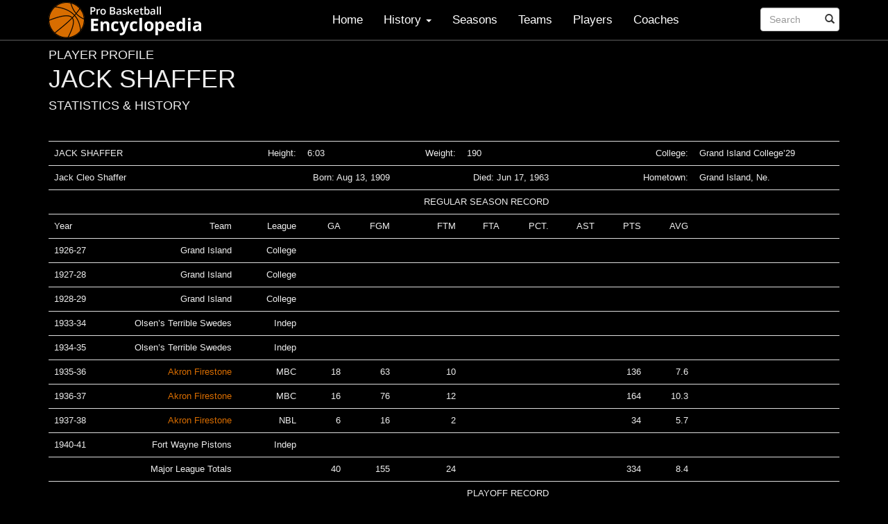

--- FILE ---
content_type: text/html; charset=UTF-8
request_url: https://probasketballencyclopedia.com/player/jack-shaffer/
body_size: 9784
content:
<!DOCTYPE html>
<html lang="en-US">
<head>
<meta charset="UTF-8">
<meta name="viewport" content="width=device-width, initial-scale=1">
	
<title>JACK SHAFFER - Pro Basketball Encyclopedia</title>
<link rel="profile" href="http://gmpg.org/xfn/11">
<link rel="pingback" href="https://probasketballencyclopedia.com/xmlrpc.php">

	   
	

<meta name='robots' content='index, follow, max-image-preview:large, max-snippet:-1, max-video-preview:-1' />
	<style>img:is([sizes="auto" i], [sizes^="auto," i]) { contain-intrinsic-size: 3000px 1500px }</style>
	
	<!-- This site is optimized with the Yoast SEO plugin v25.3.1 - https://yoast.com/wordpress/plugins/seo/ -->
	<link rel="canonical" href="https://probasketballencyclopedia.com/player/jack-shaffer/" />
	<meta property="og:locale" content="en_US" />
	<meta property="og:type" content="article" />
	<meta property="og:title" content="JACK SHAFFER - Pro Basketball Encyclopedia" />
	<meta property="og:description" content="&nbsp; JACK SHAFFER Height: 6:03 Weight: 190 College: Grand Island College&#8217;29 Jack Cleo Shaffer Born:  Aug 13, 1909 Died:  Jun 17, 1963 Hometown: Grand Island, Ne. REGULAR SEASON RECORD Year Team League     GA FGM  FTM   FTA  PCT.  AST  PTS   AVG 1926-27 Grand Island College 1927-28 Grand Island College 1928-29 Grand Island College [&hellip;]" />
	<meta property="og:url" content="https://probasketballencyclopedia.com/player/jack-shaffer/" />
	<meta property="og:site_name" content="Pro Basketball Encyclopedia" />
	<meta property="article:modified_time" content="2019-02-14T14:26:01+00:00" />
	<meta name="twitter:card" content="summary_large_image" />
	<meta name="twitter:label1" content="Est. reading time" />
	<meta name="twitter:data1" content="1 minute" />
	<script type="application/ld+json" class="yoast-schema-graph">{"@context":"https://schema.org","@graph":[{"@type":"WebPage","@id":"https://probasketballencyclopedia.com/player/jack-shaffer/","url":"https://probasketballencyclopedia.com/player/jack-shaffer/","name":"JACK SHAFFER - Pro Basketball Encyclopedia","isPartOf":{"@id":"https://probasketballencyclopedia.com/#website"},"datePublished":"2014-02-23T04:41:46+00:00","dateModified":"2019-02-14T14:26:01+00:00","breadcrumb":{"@id":"https://probasketballencyclopedia.com/player/jack-shaffer/#breadcrumb"},"inLanguage":"en-US","potentialAction":[{"@type":"ReadAction","target":["https://probasketballencyclopedia.com/player/jack-shaffer/"]}]},{"@type":"BreadcrumbList","@id":"https://probasketballencyclopedia.com/player/jack-shaffer/#breadcrumb","itemListElement":[{"@type":"ListItem","position":1,"name":"Home","item":"https://probasketballencyclopedia.com/"},{"@type":"ListItem","position":2,"name":"Players","item":"https://probasketballencyclopedia.com/player/"},{"@type":"ListItem","position":3,"name":"JACK SHAFFER"}]},{"@type":"WebSite","@id":"https://probasketballencyclopedia.com/#website","url":"https://probasketballencyclopedia.com/","name":"Pro Basketball Encyclopedia","description":"Basketball History, Facts and Figures","potentialAction":[{"@type":"SearchAction","target":{"@type":"EntryPoint","urlTemplate":"https://probasketballencyclopedia.com/?s={search_term_string}"},"query-input":{"@type":"PropertyValueSpecification","valueRequired":true,"valueName":"search_term_string"}}],"inLanguage":"en-US"}]}</script>
	<!-- / Yoast SEO plugin. -->


<link rel='dns-prefetch' href='//probasketballencyclopedia.com' />
<link rel='dns-prefetch' href='//www.googletagmanager.com' />
<link rel='dns-prefetch' href='//pagead2.googlesyndication.com' />
<link rel="alternate" type="application/rss+xml" title="Pro Basketball Encyclopedia &raquo; Feed" href="https://probasketballencyclopedia.com/feed/" />
<link rel="alternate" type="application/rss+xml" title="Pro Basketball Encyclopedia &raquo; Comments Feed" href="https://probasketballencyclopedia.com/comments/feed/" />
<script type="text/javascript">
/* <![CDATA[ */
window._wpemojiSettings = {"baseUrl":"https:\/\/s.w.org\/images\/core\/emoji\/16.0.1\/72x72\/","ext":".png","svgUrl":"https:\/\/s.w.org\/images\/core\/emoji\/16.0.1\/svg\/","svgExt":".svg","source":{"concatemoji":"https:\/\/probasketballencyclopedia.com\/wp-includes\/js\/wp-emoji-release.min.js?ver=6.8.2"}};
/*! This file is auto-generated */
!function(s,n){var o,i,e;function c(e){try{var t={supportTests:e,timestamp:(new Date).valueOf()};sessionStorage.setItem(o,JSON.stringify(t))}catch(e){}}function p(e,t,n){e.clearRect(0,0,e.canvas.width,e.canvas.height),e.fillText(t,0,0);var t=new Uint32Array(e.getImageData(0,0,e.canvas.width,e.canvas.height).data),a=(e.clearRect(0,0,e.canvas.width,e.canvas.height),e.fillText(n,0,0),new Uint32Array(e.getImageData(0,0,e.canvas.width,e.canvas.height).data));return t.every(function(e,t){return e===a[t]})}function u(e,t){e.clearRect(0,0,e.canvas.width,e.canvas.height),e.fillText(t,0,0);for(var n=e.getImageData(16,16,1,1),a=0;a<n.data.length;a++)if(0!==n.data[a])return!1;return!0}function f(e,t,n,a){switch(t){case"flag":return n(e,"\ud83c\udff3\ufe0f\u200d\u26a7\ufe0f","\ud83c\udff3\ufe0f\u200b\u26a7\ufe0f")?!1:!n(e,"\ud83c\udde8\ud83c\uddf6","\ud83c\udde8\u200b\ud83c\uddf6")&&!n(e,"\ud83c\udff4\udb40\udc67\udb40\udc62\udb40\udc65\udb40\udc6e\udb40\udc67\udb40\udc7f","\ud83c\udff4\u200b\udb40\udc67\u200b\udb40\udc62\u200b\udb40\udc65\u200b\udb40\udc6e\u200b\udb40\udc67\u200b\udb40\udc7f");case"emoji":return!a(e,"\ud83e\udedf")}return!1}function g(e,t,n,a){var r="undefined"!=typeof WorkerGlobalScope&&self instanceof WorkerGlobalScope?new OffscreenCanvas(300,150):s.createElement("canvas"),o=r.getContext("2d",{willReadFrequently:!0}),i=(o.textBaseline="top",o.font="600 32px Arial",{});return e.forEach(function(e){i[e]=t(o,e,n,a)}),i}function t(e){var t=s.createElement("script");t.src=e,t.defer=!0,s.head.appendChild(t)}"undefined"!=typeof Promise&&(o="wpEmojiSettingsSupports",i=["flag","emoji"],n.supports={everything:!0,everythingExceptFlag:!0},e=new Promise(function(e){s.addEventListener("DOMContentLoaded",e,{once:!0})}),new Promise(function(t){var n=function(){try{var e=JSON.parse(sessionStorage.getItem(o));if("object"==typeof e&&"number"==typeof e.timestamp&&(new Date).valueOf()<e.timestamp+604800&&"object"==typeof e.supportTests)return e.supportTests}catch(e){}return null}();if(!n){if("undefined"!=typeof Worker&&"undefined"!=typeof OffscreenCanvas&&"undefined"!=typeof URL&&URL.createObjectURL&&"undefined"!=typeof Blob)try{var e="postMessage("+g.toString()+"("+[JSON.stringify(i),f.toString(),p.toString(),u.toString()].join(",")+"));",a=new Blob([e],{type:"text/javascript"}),r=new Worker(URL.createObjectURL(a),{name:"wpTestEmojiSupports"});return void(r.onmessage=function(e){c(n=e.data),r.terminate(),t(n)})}catch(e){}c(n=g(i,f,p,u))}t(n)}).then(function(e){for(var t in e)n.supports[t]=e[t],n.supports.everything=n.supports.everything&&n.supports[t],"flag"!==t&&(n.supports.everythingExceptFlag=n.supports.everythingExceptFlag&&n.supports[t]);n.supports.everythingExceptFlag=n.supports.everythingExceptFlag&&!n.supports.flag,n.DOMReady=!1,n.readyCallback=function(){n.DOMReady=!0}}).then(function(){return e}).then(function(){var e;n.supports.everything||(n.readyCallback(),(e=n.source||{}).concatemoji?t(e.concatemoji):e.wpemoji&&e.twemoji&&(t(e.twemoji),t(e.wpemoji)))}))}((window,document),window._wpemojiSettings);
/* ]]> */
</script>
<style id='wp-emoji-styles-inline-css' type='text/css'>

	img.wp-smiley, img.emoji {
		display: inline !important;
		border: none !important;
		box-shadow: none !important;
		height: 1em !important;
		width: 1em !important;
		margin: 0 0.07em !important;
		vertical-align: -0.1em !important;
		background: none !important;
		padding: 0 !important;
	}
</style>
<link rel='stylesheet' id='wp-block-library-css' href='https://probasketballencyclopedia.com/wp-includes/css/dist/block-library/style.min.css?ver=6.8.2' type='text/css' media='all' />
<style id='classic-theme-styles-inline-css' type='text/css'>
/*! This file is auto-generated */
.wp-block-button__link{color:#fff;background-color:#32373c;border-radius:9999px;box-shadow:none;text-decoration:none;padding:calc(.667em + 2px) calc(1.333em + 2px);font-size:1.125em}.wp-block-file__button{background:#32373c;color:#fff;text-decoration:none}
</style>
<style id='global-styles-inline-css' type='text/css'>
:root{--wp--preset--aspect-ratio--square: 1;--wp--preset--aspect-ratio--4-3: 4/3;--wp--preset--aspect-ratio--3-4: 3/4;--wp--preset--aspect-ratio--3-2: 3/2;--wp--preset--aspect-ratio--2-3: 2/3;--wp--preset--aspect-ratio--16-9: 16/9;--wp--preset--aspect-ratio--9-16: 9/16;--wp--preset--color--black: #000000;--wp--preset--color--cyan-bluish-gray: #abb8c3;--wp--preset--color--white: #ffffff;--wp--preset--color--pale-pink: #f78da7;--wp--preset--color--vivid-red: #cf2e2e;--wp--preset--color--luminous-vivid-orange: #ff6900;--wp--preset--color--luminous-vivid-amber: #fcb900;--wp--preset--color--light-green-cyan: #7bdcb5;--wp--preset--color--vivid-green-cyan: #00d084;--wp--preset--color--pale-cyan-blue: #8ed1fc;--wp--preset--color--vivid-cyan-blue: #0693e3;--wp--preset--color--vivid-purple: #9b51e0;--wp--preset--gradient--vivid-cyan-blue-to-vivid-purple: linear-gradient(135deg,rgba(6,147,227,1) 0%,rgb(155,81,224) 100%);--wp--preset--gradient--light-green-cyan-to-vivid-green-cyan: linear-gradient(135deg,rgb(122,220,180) 0%,rgb(0,208,130) 100%);--wp--preset--gradient--luminous-vivid-amber-to-luminous-vivid-orange: linear-gradient(135deg,rgba(252,185,0,1) 0%,rgba(255,105,0,1) 100%);--wp--preset--gradient--luminous-vivid-orange-to-vivid-red: linear-gradient(135deg,rgba(255,105,0,1) 0%,rgb(207,46,46) 100%);--wp--preset--gradient--very-light-gray-to-cyan-bluish-gray: linear-gradient(135deg,rgb(238,238,238) 0%,rgb(169,184,195) 100%);--wp--preset--gradient--cool-to-warm-spectrum: linear-gradient(135deg,rgb(74,234,220) 0%,rgb(151,120,209) 20%,rgb(207,42,186) 40%,rgb(238,44,130) 60%,rgb(251,105,98) 80%,rgb(254,248,76) 100%);--wp--preset--gradient--blush-light-purple: linear-gradient(135deg,rgb(255,206,236) 0%,rgb(152,150,240) 100%);--wp--preset--gradient--blush-bordeaux: linear-gradient(135deg,rgb(254,205,165) 0%,rgb(254,45,45) 50%,rgb(107,0,62) 100%);--wp--preset--gradient--luminous-dusk: linear-gradient(135deg,rgb(255,203,112) 0%,rgb(199,81,192) 50%,rgb(65,88,208) 100%);--wp--preset--gradient--pale-ocean: linear-gradient(135deg,rgb(255,245,203) 0%,rgb(182,227,212) 50%,rgb(51,167,181) 100%);--wp--preset--gradient--electric-grass: linear-gradient(135deg,rgb(202,248,128) 0%,rgb(113,206,126) 100%);--wp--preset--gradient--midnight: linear-gradient(135deg,rgb(2,3,129) 0%,rgb(40,116,252) 100%);--wp--preset--font-size--small: 13px;--wp--preset--font-size--medium: 20px;--wp--preset--font-size--large: 36px;--wp--preset--font-size--x-large: 42px;--wp--preset--spacing--20: 0.44rem;--wp--preset--spacing--30: 0.67rem;--wp--preset--spacing--40: 1rem;--wp--preset--spacing--50: 1.5rem;--wp--preset--spacing--60: 2.25rem;--wp--preset--spacing--70: 3.38rem;--wp--preset--spacing--80: 5.06rem;--wp--preset--shadow--natural: 6px 6px 9px rgba(0, 0, 0, 0.2);--wp--preset--shadow--deep: 12px 12px 50px rgba(0, 0, 0, 0.4);--wp--preset--shadow--sharp: 6px 6px 0px rgba(0, 0, 0, 0.2);--wp--preset--shadow--outlined: 6px 6px 0px -3px rgba(255, 255, 255, 1), 6px 6px rgba(0, 0, 0, 1);--wp--preset--shadow--crisp: 6px 6px 0px rgba(0, 0, 0, 1);}:where(.is-layout-flex){gap: 0.5em;}:where(.is-layout-grid){gap: 0.5em;}body .is-layout-flex{display: flex;}.is-layout-flex{flex-wrap: wrap;align-items: center;}.is-layout-flex > :is(*, div){margin: 0;}body .is-layout-grid{display: grid;}.is-layout-grid > :is(*, div){margin: 0;}:where(.wp-block-columns.is-layout-flex){gap: 2em;}:where(.wp-block-columns.is-layout-grid){gap: 2em;}:where(.wp-block-post-template.is-layout-flex){gap: 1.25em;}:where(.wp-block-post-template.is-layout-grid){gap: 1.25em;}.has-black-color{color: var(--wp--preset--color--black) !important;}.has-cyan-bluish-gray-color{color: var(--wp--preset--color--cyan-bluish-gray) !important;}.has-white-color{color: var(--wp--preset--color--white) !important;}.has-pale-pink-color{color: var(--wp--preset--color--pale-pink) !important;}.has-vivid-red-color{color: var(--wp--preset--color--vivid-red) !important;}.has-luminous-vivid-orange-color{color: var(--wp--preset--color--luminous-vivid-orange) !important;}.has-luminous-vivid-amber-color{color: var(--wp--preset--color--luminous-vivid-amber) !important;}.has-light-green-cyan-color{color: var(--wp--preset--color--light-green-cyan) !important;}.has-vivid-green-cyan-color{color: var(--wp--preset--color--vivid-green-cyan) !important;}.has-pale-cyan-blue-color{color: var(--wp--preset--color--pale-cyan-blue) !important;}.has-vivid-cyan-blue-color{color: var(--wp--preset--color--vivid-cyan-blue) !important;}.has-vivid-purple-color{color: var(--wp--preset--color--vivid-purple) !important;}.has-black-background-color{background-color: var(--wp--preset--color--black) !important;}.has-cyan-bluish-gray-background-color{background-color: var(--wp--preset--color--cyan-bluish-gray) !important;}.has-white-background-color{background-color: var(--wp--preset--color--white) !important;}.has-pale-pink-background-color{background-color: var(--wp--preset--color--pale-pink) !important;}.has-vivid-red-background-color{background-color: var(--wp--preset--color--vivid-red) !important;}.has-luminous-vivid-orange-background-color{background-color: var(--wp--preset--color--luminous-vivid-orange) !important;}.has-luminous-vivid-amber-background-color{background-color: var(--wp--preset--color--luminous-vivid-amber) !important;}.has-light-green-cyan-background-color{background-color: var(--wp--preset--color--light-green-cyan) !important;}.has-vivid-green-cyan-background-color{background-color: var(--wp--preset--color--vivid-green-cyan) !important;}.has-pale-cyan-blue-background-color{background-color: var(--wp--preset--color--pale-cyan-blue) !important;}.has-vivid-cyan-blue-background-color{background-color: var(--wp--preset--color--vivid-cyan-blue) !important;}.has-vivid-purple-background-color{background-color: var(--wp--preset--color--vivid-purple) !important;}.has-black-border-color{border-color: var(--wp--preset--color--black) !important;}.has-cyan-bluish-gray-border-color{border-color: var(--wp--preset--color--cyan-bluish-gray) !important;}.has-white-border-color{border-color: var(--wp--preset--color--white) !important;}.has-pale-pink-border-color{border-color: var(--wp--preset--color--pale-pink) !important;}.has-vivid-red-border-color{border-color: var(--wp--preset--color--vivid-red) !important;}.has-luminous-vivid-orange-border-color{border-color: var(--wp--preset--color--luminous-vivid-orange) !important;}.has-luminous-vivid-amber-border-color{border-color: var(--wp--preset--color--luminous-vivid-amber) !important;}.has-light-green-cyan-border-color{border-color: var(--wp--preset--color--light-green-cyan) !important;}.has-vivid-green-cyan-border-color{border-color: var(--wp--preset--color--vivid-green-cyan) !important;}.has-pale-cyan-blue-border-color{border-color: var(--wp--preset--color--pale-cyan-blue) !important;}.has-vivid-cyan-blue-border-color{border-color: var(--wp--preset--color--vivid-cyan-blue) !important;}.has-vivid-purple-border-color{border-color: var(--wp--preset--color--vivid-purple) !important;}.has-vivid-cyan-blue-to-vivid-purple-gradient-background{background: var(--wp--preset--gradient--vivid-cyan-blue-to-vivid-purple) !important;}.has-light-green-cyan-to-vivid-green-cyan-gradient-background{background: var(--wp--preset--gradient--light-green-cyan-to-vivid-green-cyan) !important;}.has-luminous-vivid-amber-to-luminous-vivid-orange-gradient-background{background: var(--wp--preset--gradient--luminous-vivid-amber-to-luminous-vivid-orange) !important;}.has-luminous-vivid-orange-to-vivid-red-gradient-background{background: var(--wp--preset--gradient--luminous-vivid-orange-to-vivid-red) !important;}.has-very-light-gray-to-cyan-bluish-gray-gradient-background{background: var(--wp--preset--gradient--very-light-gray-to-cyan-bluish-gray) !important;}.has-cool-to-warm-spectrum-gradient-background{background: var(--wp--preset--gradient--cool-to-warm-spectrum) !important;}.has-blush-light-purple-gradient-background{background: var(--wp--preset--gradient--blush-light-purple) !important;}.has-blush-bordeaux-gradient-background{background: var(--wp--preset--gradient--blush-bordeaux) !important;}.has-luminous-dusk-gradient-background{background: var(--wp--preset--gradient--luminous-dusk) !important;}.has-pale-ocean-gradient-background{background: var(--wp--preset--gradient--pale-ocean) !important;}.has-electric-grass-gradient-background{background: var(--wp--preset--gradient--electric-grass) !important;}.has-midnight-gradient-background{background: var(--wp--preset--gradient--midnight) !important;}.has-small-font-size{font-size: var(--wp--preset--font-size--small) !important;}.has-medium-font-size{font-size: var(--wp--preset--font-size--medium) !important;}.has-large-font-size{font-size: var(--wp--preset--font-size--large) !important;}.has-x-large-font-size{font-size: var(--wp--preset--font-size--x-large) !important;}
:where(.wp-block-post-template.is-layout-flex){gap: 1.25em;}:where(.wp-block-post-template.is-layout-grid){gap: 1.25em;}
:where(.wp-block-columns.is-layout-flex){gap: 2em;}:where(.wp-block-columns.is-layout-grid){gap: 2em;}
:root :where(.wp-block-pullquote){font-size: 1.5em;line-height: 1.6;}
</style>
<link rel='stylesheet' id='contact-form-7-css' href='https://probasketballencyclopedia.com/wp-content/plugins/contact-form-7/includes/css/styles.css?ver=6.1' type='text/css' media='all' />
<link rel='stylesheet' id='upbootwp-css-css' href='https://probasketballencyclopedia.com/wp-content/themes/basketball/css/upbootwp.min.css?ver=1.1' type='text/css' media='all' />
<link rel='stylesheet' id='lightbox-css-css' href='https://probasketballencyclopedia.com/wp-content/themes/basketball/css/bootstrap-lightbox.min.css?ver=1.1' type='text/css' media='all' />

<!-- Google tag (gtag.js) snippet added by Site Kit -->

<!-- Google Analytics snippet added by Site Kit -->
<script type="text/javascript" src="https://www.googletagmanager.com/gtag/js?id=GT-TWQRV7H" id="google_gtagjs-js" async></script>
<script type="text/javascript" id="google_gtagjs-js-after">
/* <![CDATA[ */
window.dataLayer = window.dataLayer || [];function gtag(){dataLayer.push(arguments);}
gtag("set","linker",{"domains":["probasketballencyclopedia.com"]});
gtag("js", new Date());
gtag("set", "developer_id.dZTNiMT", true);
gtag("config", "GT-TWQRV7H");
 window._googlesitekit = window._googlesitekit || {}; window._googlesitekit.throttledEvents = []; window._googlesitekit.gtagEvent = (name, data) => { var key = JSON.stringify( { name, data } ); if ( !! window._googlesitekit.throttledEvents[ key ] ) { return; } window._googlesitekit.throttledEvents[ key ] = true; setTimeout( () => { delete window._googlesitekit.throttledEvents[ key ]; }, 5 ); gtag( "event", name, { ...data, event_source: "site-kit" } ); }; 
/* ]]> */
</script>

<!-- End Google tag (gtag.js) snippet added by Site Kit -->
<link rel="https://api.w.org/" href="https://probasketballencyclopedia.com/wp-json/" /><link rel="EditURI" type="application/rsd+xml" title="RSD" href="https://probasketballencyclopedia.com/xmlrpc.php?rsd" />
<meta name="generator" content="WordPress 6.8.2" />
<link rel='shortlink' href='https://probasketballencyclopedia.com/?p=3542' />
<link rel="alternate" title="oEmbed (JSON)" type="application/json+oembed" href="https://probasketballencyclopedia.com/wp-json/oembed/1.0/embed?url=https%3A%2F%2Fprobasketballencyclopedia.com%2Fplayer%2Fjack-shaffer%2F" />
<link rel="alternate" title="oEmbed (XML)" type="text/xml+oembed" href="https://probasketballencyclopedia.com/wp-json/oembed/1.0/embed?url=https%3A%2F%2Fprobasketballencyclopedia.com%2Fplayer%2Fjack-shaffer%2F&#038;format=xml" />
<meta name="generator" content="Site Kit by Google 1.155.0" />			<meta name="monetag" content="8f383645383746e97b1968e9fc3caac0" />
			
<!-- Google AdSense meta tags added by Site Kit -->
<meta name="google-adsense-platform-account" content="ca-host-pub-2644536267352236">
<meta name="google-adsense-platform-domain" content="sitekit.withgoogle.com">
<!-- End Google AdSense meta tags added by Site Kit -->

<!-- Google AdSense snippet added by Site Kit -->
<script type="text/javascript" async="async" src="https://pagead2.googlesyndication.com/pagead/js/adsbygoogle.js?client=ca-pub-4637334536151627&amp;host=ca-host-pub-2644536267352236" crossorigin="anonymous"></script>

<!-- End Google AdSense snippet added by Site Kit -->
</head>

<body class="wp-singular player-template-default single single-player postid-3542 wp-theme-basketball">
<div id="page" class="hfeed site">
		<header id="masthead" class="site-header container" role="banner">
		<nav class="navbar navbar-default navbar-fixed-top" role="navigation">
		
			<div class="container">
				<div class="row">
					<div class="col-md-12">
				        <div class="navbar-header">
				            <button type="button" class="navbar-toggle" data-toggle="collapse" data-target=".navbar-collapse">
					            <span class="icon-bar"></span>
					            <span class="icon-bar"></span>
					            <span class="icon-bar"></span>
							</button>
				            
				            <a href="https://probasketballencyclopedia.com/" title="Pro Basketball Encyclopedia" rel="home"  class="navbar-brand"> <img src="/wp-content/themes/basketball/images/basketball-encyclopedia-logo.png" alt="Basketball Encyclopedia Logo"></a>
				            
				        </div>

				        <div class="navbar-collapse collapse">
				        	<div class="menu-main-navigation-container"><ul id="main-menu" class="nav navbar-nav navbar-right"><li id="menu-item-36" class="menu-item menu-item-type-custom menu-item-object-custom menu-item-36"><a href="/">Home</a></li>
<li id="menu-item-4359" class="menu-item menu-item-type-custom menu-item-object-custom menu-item-has-children dropdown menu-item-4359"><a href="#" class="dropdown-toggle" data-toggle="dropdown">History <b class="caret"></b></a>
<ul class="dropdown-menu">
	<li id="menu-item-11550" class="menu-item menu-item-type-post_type menu-item-object-page menu-item-11550"><a href="https://probasketballencyclopedia.com/timeline/">Major League Timeline</a></li>
	<li id="menu-item-16468" class="menu-item menu-item-type-post_type menu-item-object-page menu-item-16468"><a href="https://probasketballencyclopedia.com/introduction-2/">Introduction</a></li>
	<li id="menu-item-4361" class="menu-item menu-item-type-post_type menu-item-object-page menu-item-4361"><a href="https://probasketballencyclopedia.com/early-years/">The Beginning</a></li>
	<li id="menu-item-16469" class="menu-item menu-item-type-post_type menu-item-object-page menu-item-16469"><a href="https://probasketballencyclopedia.com/breakthrough-2/">Breakthrough</a></li>
	<li id="menu-item-6177" class="menu-item menu-item-type-post_type menu-item-object-page menu-item-6177"><a href="https://probasketballencyclopedia.com/breakthrough/">The Twenties</a></li>
	<li id="menu-item-5729" class="menu-item menu-item-type-post_type menu-item-object-page menu-item-5729"><a href="https://probasketballencyclopedia.com/the-depression-years/">The Depression Years</a></li>
	<li id="menu-item-5746" class="menu-item menu-item-type-post_type menu-item-object-page menu-item-5746"><a href="https://probasketballencyclopedia.com/the-war-years/">The War Years</a></li>
	<li id="menu-item-11212" class="menu-item menu-item-type-post_type menu-item-object-page menu-item-11212"><a href="https://probasketballencyclopedia.com/the-post-war-years/">The Post War Years</a></li>
	<li id="menu-item-6229" class="menu-item menu-item-type-post_type menu-item-object-page menu-item-6229"><a href="https://probasketballencyclopedia.com/we-need-your-help/">Comments and Corrections</a></li>
</ul>
</li>
<li id="menu-item-40" class="menu-item menu-item-type-post_type menu-item-object-page menu-item-40"><a href="https://probasketballencyclopedia.com/seasons/">Seasons</a></li>
<li id="menu-item-41" class="menu-item menu-item-type-post_type menu-item-object-page menu-item-41"><a href="https://probasketballencyclopedia.com/teams/">Teams</a></li>
<li id="menu-item-120" class="menu-item menu-item-type-post_type menu-item-object-page menu-item-120"><a href="https://probasketballencyclopedia.com/players-index/">Players</a></li>
<li id="menu-item-37" class="menu-item menu-item-type-post_type menu-item-object-page menu-item-37"><a href="https://probasketballencyclopedia.com/coaches/">Coaches</a></li>
<li class="search"><form role="search" method="get" id="searchform" class="navbar-form navbar-right" action="https://probasketballencyclopedia.com/"><div class="form-group"><div class="col-xs-8"><input type="text" name="s" id="s" class="form-control" placeholder="Search"/></div></div><button type="submit" class="btn btn-default"><span class="glyphicon glyphicon-search"></span></button></form></li></ul></div>
				        	<!-- search form -->
				        	<!-- <form class="navbar-form navbar-right" role="search">
				        		<div class="form-group">
				        			<input type="text" name="s" class="form-control" placeholder="Search">
				        		</div>
				        		<button type="submit" class="btn btn-default">Submit</button>
				        	</form> -->
				        </div>
						
					</div><!-- .col-md-12 -->
				</div><!-- row -->
			</div><!-- container -->
		</nav>
		
	</header><!-- #masthead -->

	<div id="content" class="site-content">
	<div class="container">
		<div class="row">
			<div class="col-md-12">
				<div id="primary" class="content-area">
					<main id="main" class="site-main" role="main">

					
						<h4 class="player-section">PLAYER PROFILE</h4>			
						
<article id="post-3542" class="post-3542 player type-player status-publish hentry">
	<header class="entry-header">
				<h1 class="entry-title">JACK SHAFFER</h1>
				<div class="entry-meta">
					</div><!-- .entry-meta -->
	</header><!-- .entry-header -->

	<div class="entry-content" style="clear: left;">
		<h4>STATISTICS &amp; HISTORY</h4>
		<p>&nbsp;</p>
<table width="414">
<tbody>
<tr>
<td colspan="2" width="157">JACK SHAFFER</td>
<td width="31">Height:</td>
<td style="text-align: left;" width="24">6:03</td>
<td width="24"></td>
<td width="24">Weight:</td>
<td style="text-align: left;" width="24">190</td>
<td width="24"></td>
<td width="24"></td>
<td colspan="2" width="48">College:</td>
<td style="text-align: left;" width="34">Grand Island College&#8217;29</td>
</tr>
<tr>
<td colspan="2">Jack Cleo Shaffer</td>
<td colspan="3">Born:  Aug 13, 1909</td>
<td colspan="3">Died:  Jun 17, 1963</td>
<td></td>
<td colspan="2">Hometown:</td>
<td style="text-align: left;">Grand Island, Ne.</td>
</tr>
<tr>
<td></td>
<td></td>
<td></td>
<td colspan="5">REGULAR SEASON RECORD</td>
<td></td>
<td></td>
<td></td>
<td></td>
</tr>
<tr>
<td>Year</td>
<td>Team</td>
<td>League</td>
<td>    GA</td>
<td>FGM</td>
<td> FTM</td>
<td>  FTA</td>
<td> PCT.</td>
<td> AST</td>
<td> PTS</td>
<td>  AVG</td>
<td></td>
</tr>
<tr>
<td>1926-27</td>
<td>Grand Island</td>
<td>College</td>
<td></td>
<td></td>
<td></td>
<td></td>
<td></td>
<td></td>
<td></td>
<td></td>
<td></td>
</tr>
<tr>
<td>1927-28</td>
<td>Grand Island</td>
<td>College</td>
<td></td>
<td></td>
<td></td>
<td></td>
<td></td>
<td></td>
<td></td>
<td></td>
<td></td>
</tr>
<tr>
<td>1928-29</td>
<td>Grand Island</td>
<td>College</td>
<td></td>
<td></td>
<td></td>
<td></td>
<td></td>
<td></td>
<td></td>
<td></td>
<td></td>
</tr>
<tr>
<td>1933-34</td>
<td>Olsen&#8217;s Terrible Swedes</td>
<td>Indep</td>
<td></td>
<td></td>
<td></td>
<td></td>
<td></td>
<td></td>
<td></td>
<td></td>
<td></td>
</tr>
<tr>
<td>1934-35</td>
<td>Olsen&#8217;s Terrible Swedes</td>
<td>Indep</td>
<td></td>
<td></td>
<td></td>
<td></td>
<td></td>
<td></td>
<td></td>
<td></td>
<td></td>
</tr>
<tr>
<td>1935-36</td>
<td><a href="/team-standings-by-year/?y=1935-1936&amp;t=Akron Firestone">Akron Firestone</a></td>
<td>MBC</td>
<td>18</td>
<td>63</td>
<td>10</td>
<td></td>
<td></td>
<td></td>
<td>136</td>
<td>7.6</td>
<td></td>
</tr>
<tr>
<td>1936-37</td>
<td><a href="/team-standings-by-year/?y=1936-1937&amp;t=Akron Firestone">Akron Firestone</a></td>
<td>MBC</td>
<td>16</td>
<td>76</td>
<td>12</td>
<td></td>
<td></td>
<td></td>
<td>164</td>
<td>10.3</td>
<td></td>
</tr>
<tr>
<td>1937-38</td>
<td><a href="/team-standings-by-year/?y=1937-1938&amp;t=Akron Firestone">Akron Firestone</a></td>
<td>NBL</td>
<td>6</td>
<td>16</td>
<td>2</td>
<td></td>
<td></td>
<td></td>
<td>34</td>
<td>5.7</td>
<td></td>
</tr>
<tr>
<td>1940-41</td>
<td>Fort Wayne Pistons</td>
<td>Indep</td>
<td></td>
<td></td>
<td></td>
<td></td>
<td></td>
<td></td>
<td></td>
<td></td>
<td></td>
</tr>
<tr>
<td></td>
<td>Major League Totals</td>
<td></td>
<td>40</td>
<td>155</td>
<td>24</td>
<td></td>
<td></td>
<td></td>
<td>334</td>
<td>8.4</td>
<td></td>
</tr>
<tr>
<td></td>
<td></td>
<td></td>
<td></td>
<td colspan="4">PLAYOFF RECORD</td>
<td></td>
<td></td>
<td></td>
<td></td>
</tr>
<tr>
<td>Year</td>
<td>Team</td>
<td>League</td>
<td>    GA</td>
<td>FGM</td>
<td> FTM</td>
<td>  FTA</td>
<td> PCT.</td>
<td> AST</td>
<td> PTS</td>
<td>  AVG</td>
<td></td>
</tr>
<tr>
<td>1935-36</td>
<td><a href="/team-standings-by-year/?y=1935-1936&amp;t=Akron Firestone">Akron Firestone</a></td>
<td>MBC</td>
<td>2</td>
<td>8</td>
<td>2</td>
<td></td>
<td></td>
<td></td>
<td>18</td>
<td>9.0</td>
<td></td>
</tr>
<tr>
<td>1936-37</td>
<td><a href="/team-standings-by-year/?y=1936-1937&amp;t=Akron Firestone">Akron Firestone</a></td>
<td>MBC</td>
<td>2</td>
<td>1</td>
<td>1</td>
<td></td>
<td></td>
<td></td>
<td>3</td>
<td>1.5</td>
<td></td>
</tr>
<tr>
<td>1940-41</td>
<td><a href="/team-standings-by-year/?y=1940-1941&amp;t=Fort Wayne">Fort Wayne</a></td>
<td>WBT</td>
<td>1</td>
<td>0</td>
<td>0</td>
<td>1</td>
<td></td>
<td></td>
<td>0</td>
<td>0.0</td>
<td></td>
</tr>
<tr>
<td></td>
<td>Major League Totals</td>
<td></td>
<td>5</td>
<td>9</td>
<td>3</td>
<td>1</td>
<td></td>
<td></td>
<td>21</td>
<td>4.2</td>
<td></td>
</tr>
</tbody>
</table>
			</div><!-- .entry-content -->

	<footer class="entry-meta" style="display: none;">
		This entry was posted in . Bookmark the <a href="https://probasketballencyclopedia.com/player/jack-shaffer/" title="Permalink to JACK SHAFFER" rel="bookmark">permalink</a>.
			</footer><!-- .entry-meta -->
</article><!-- #post-## -->
			
									
									
								
					</main><!-- #main -->
				</div><!-- #primary -->
			</div><!-- .col-md-12 -->
		</div><!-- .row -->
	</div><!-- .container -->

	</div><!-- #content -->
	<div class="container">
		<div class="row">
			<div class="col-md-12">
				<footer id="colophon" class="site-footer" role="contentinfo">
					<div class="site-info">
												&copy; Pro Basketball Encyclopedia 2026					</div><!-- .site-info -->
				</footer><!-- #colophon -->
			</div><!-- .col-md-12 -->
		</div><!-- .row -->
	</div><!-- container -->
</div><!-- #page -->

<script>
  (function(i,s,o,g,r,a,m){i['GoogleAnalyticsObject']=r;i[r]=i[r]||function(){
  (i[r].q=i[r].q||[]).push(arguments)},i[r].l=1*new Date();a=s.createElement(o),
  m=s.getElementsByTagName(o)[0];a.async=1;a.src=g;m.parentNode.insertBefore(a,m)
  })(window,document,'script','https://www.google-analytics.com/analytics.js','ga');

  ga('create', 'UA-3942630-79', 'auto');
  ga('send', 'pageview');

</script>

<script type="speculationrules">
{"prefetch":[{"source":"document","where":{"and":[{"href_matches":"\/*"},{"not":{"href_matches":["\/wp-*.php","\/wp-admin\/*","\/wp-content\/uploads\/*","\/wp-content\/*","\/wp-content\/plugins\/*","\/wp-content\/themes\/basketball\/*","\/*\\?(.+)"]}},{"not":{"selector_matches":"a[rel~=\"nofollow\"]"}},{"not":{"selector_matches":".no-prefetch, .no-prefetch a"}}]},"eagerness":"conservative"}]}
</script>
<script type="text/javascript" src="https://probasketballencyclopedia.com/wp-includes/js/dist/hooks.min.js?ver=4d63a3d491d11ffd8ac6" id="wp-hooks-js"></script>
<script type="text/javascript" src="https://probasketballencyclopedia.com/wp-includes/js/dist/i18n.min.js?ver=5e580eb46a90c2b997e6" id="wp-i18n-js"></script>
<script type="text/javascript" id="wp-i18n-js-after">
/* <![CDATA[ */
wp.i18n.setLocaleData( { 'text direction\u0004ltr': [ 'ltr' ] } );
/* ]]> */
</script>
<script type="text/javascript" src="https://probasketballencyclopedia.com/wp-content/plugins/contact-form-7/includes/swv/js/index.js?ver=6.1" id="swv-js"></script>
<script type="text/javascript" id="contact-form-7-js-before">
/* <![CDATA[ */
var wpcf7 = {
    "api": {
        "root": "https:\/\/probasketballencyclopedia.com\/wp-json\/",
        "namespace": "contact-form-7\/v1"
    }
};
/* ]]> */
</script>
<script type="text/javascript" src="https://probasketballencyclopedia.com/wp-content/plugins/contact-form-7/includes/js/index.js?ver=6.1" id="contact-form-7-js"></script>
<script type="text/javascript" src="https://probasketballencyclopedia.com/wp-content/themes/basketball/js/jquery.js?ver=2.0.3" id="upbootwp-jQuery-js"></script>
<script type="text/javascript" src="https://probasketballencyclopedia.com/wp-content/themes/basketball/js/bootstrap.min.js?ver=1.1" id="upbootwp-basefile-js"></script>
<script type="text/javascript" src="https://probasketballencyclopedia.com/wp-content/themes/basketball/js/custom.js?ver=1.1" id="custom-js"></script>
<script type="text/javascript" src="https://probasketballencyclopedia.com/wp-content/themes/basketball/js/bootstrap-lightbox.min.js?ver=1.1" id="lightbox-script-js"></script>
<script type="text/javascript" src="https://probasketballencyclopedia.com/wp-content/plugins/google-site-kit/dist/assets/js/googlesitekit-events-provider-contact-form-7-84e9a1056bc4922b7cbd.js" id="googlesitekit-events-provider-contact-form-7-js" defer></script>

</body>
</html>
<script>
	$(function() {

		// // console.log('js wired');
		// // $('table').addClass('table-striped');

		// // for the first table found (league standings) link the team name to the given teams standings for that season (year)
		// $('table:first tr:gt(0) td:first-child').replaceWith(function(i, html) {
		// return '<td><a href="/team-standings-by-year/?y=1909&t=' + html + '">' + html + '</a></td>';
		// });



		// // $('table:first').addClass('table-striped');

		// $('table:first tr:first-child').children('td').replaceWith(function(i, html) {
		// return '<th>' + html + '</th>';
		// });

		// // add header to first row of second table
		// var span = $('table:eq(1) tr:first-child').html();
		// span = span.replace(/<td/g, '<th');
		// span = span.replace(/<\/td>/g, '</th>');
		// $('table:eq(1) tr:first-child').replaceWith(span);

		// // mimic header for second row of second table
		// $('table:eq(1) tr:eq(0)').css('font-weight', 'bold');


	});
</script>

--- FILE ---
content_type: text/html; charset=utf-8
request_url: https://www.google.com/recaptcha/api2/aframe
body_size: 267
content:
<!DOCTYPE HTML><html><head><meta http-equiv="content-type" content="text/html; charset=UTF-8"></head><body><script nonce="lqWc8wqKiscbKUDvRYQmmg">/** Anti-fraud and anti-abuse applications only. See google.com/recaptcha */ try{var clients={'sodar':'https://pagead2.googlesyndication.com/pagead/sodar?'};window.addEventListener("message",function(a){try{if(a.source===window.parent){var b=JSON.parse(a.data);var c=clients[b['id']];if(c){var d=document.createElement('img');d.src=c+b['params']+'&rc='+(localStorage.getItem("rc::a")?sessionStorage.getItem("rc::b"):"");window.document.body.appendChild(d);sessionStorage.setItem("rc::e",parseInt(sessionStorage.getItem("rc::e")||0)+1);localStorage.setItem("rc::h",'1768741060587');}}}catch(b){}});window.parent.postMessage("_grecaptcha_ready", "*");}catch(b){}</script></body></html>